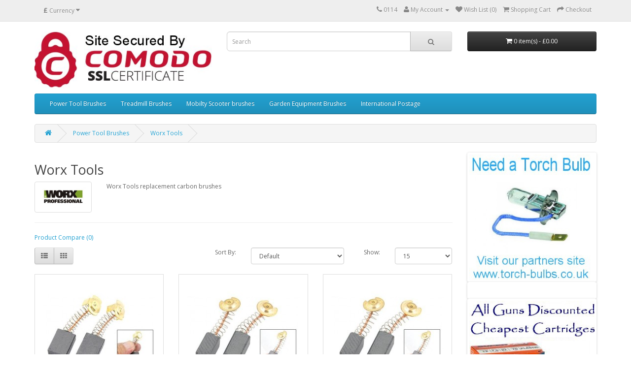

--- FILE ---
content_type: text/html; charset=utf-8
request_url: https://www.carbon-brushes.org.uk/index.php?route=product/category&path=59_95
body_size: 5262
content:
<!DOCTYPE html>
<!--[if IE]><![endif]-->
<!--[if IE 8 ]><html dir="ltr" lang="en" class="ie8"><![endif]-->
<!--[if IE 9 ]><html dir="ltr" lang="en" class="ie9"><![endif]-->
<!--[if (gt IE 9)|!(IE)]><!-->
<html dir="ltr" lang="en">
<!--<![endif]-->
<head>
<meta charset="UTF-8" />
<meta name="viewport" content="width=device-width, initial-scale=1">
<title>Worx Tools replacement carbon brushes</title>
<base href="https://www.carbon-brushes.org.uk/" />
<meta name="description" content="Worx Tools replacement carbon brushes" />
<meta name="keywords" content= "Worx Tools replacement carbon brushes" />
<meta http-equiv="X-UA-Compatible" content="IE=edge">
<link href="https://www.carbon-brushes.org.uk/image/catalog/cart.png" rel="icon" />
<link href="https://www.carbon-brushes.org.uk/index.php?route=product/category&amp;path=59_95" rel="canonical" />
<script src="catalog/view/javascript/jquery/jquery-2.1.1.min.js" type="text/javascript"></script>
<link href="catalog/view/javascript/bootstrap/css/bootstrap.min.css" rel="stylesheet" media="screen" />
<script src="catalog/view/javascript/bootstrap/js/bootstrap.min.js" type="text/javascript"></script>
<link href="catalog/view/javascript/font-awesome/css/font-awesome.min.css" rel="stylesheet" type="text/css" />
<link href="//fonts.googleapis.com/css?family=Open+Sans:400,400i,300,700" rel="stylesheet" type="text/css" />
<link href="catalog/view/theme/default/stylesheet/stylesheet.css" rel="stylesheet">
<link href="catalog/view/javascript/jquery/owl-carousel/owl.carousel.css" type="text/css" rel="stylesheet" media="screen" />
<link href="catalog/view/javascript/jquery/owl-carousel/owl.transitions.css" type="text/css" rel="stylesheet" media="screen" />
<script src="catalog/view/javascript/common.js" type="text/javascript"></script>
<script src="catalog/view/javascript/jquery/owl-carousel/owl.carousel.min.js" type="text/javascript"></script>
<script>
  (function(i,s,o,g,r,a,m){i['GoogleAnalyticsObject']=r;i[r]=i[r]||function(){
  (i[r].q=i[r].q||[]).push(arguments)},i[r].l=1*new Date();a=s.createElement(o),
  m=s.getElementsByTagName(o)[0];a.async=1;a.src=g;m.parentNode.insertBefore(a,m)
  })(window,document,'script','https://www.google-analytics.com/analytics.js','ga');

  ga('create', 'UA-106384792-1', 'auto');
  ga('send', 'pageview');

</script></head>
<body class="product-category-59_95">
<nav id="top">
  <div class="container">
    <div class="pull-left">
<form action="https://www.carbon-brushes.org.uk/index.php?route=common/currency/currency" method="post" enctype="multipart/form-data" id="currency">
  <div class="btn-group">
    <button class="btn btn-link dropdown-toggle" data-toggle="dropdown">
                    <strong>£</strong>
                    <span class="hidden-xs hidden-sm hidden-md">Currency</span> <i class="fa fa-caret-down"></i></button>
    <ul class="dropdown-menu">
                  <li><button class="currency-select btn btn-link btn-block" type="button" name="EUR">€ Euro</button></li>
                        <li><button class="currency-select btn btn-link btn-block" type="button" name="GBP">£ Pound Sterling</button></li>
                        <li><button class="currency-select btn btn-link btn-block" type="button" name="USD">$ US Dollar</button></li>
                </ul>
  </div>
  <input type="hidden" name="code" value="" />
  <input type="hidden" name="redirect" value="https://www.carbon-brushes.org.uk/index.php?route=product/category&amp;path=59_95" />
</form>
</div>
        <div id="top-links" class="nav pull-right">
      <ul class="list-inline">
        <li><a href="https://www.carbon-brushes.org.uk/index.php?route=information/contact"><i class="fa fa-phone"></i></a> <span class="hidden-xs hidden-sm hidden-md">0114</span></li>
        <li class="dropdown"><a href="https://www.carbon-brushes.org.uk/index.php?route=account/account" title="My Account" class="dropdown-toggle" data-toggle="dropdown"><i class="fa fa-user"></i> <span class="hidden-xs hidden-sm hidden-md">My Account</span> <span class="caret"></span></a>
          <ul class="dropdown-menu dropdown-menu-right">
                        <li><a href="https://www.carbon-brushes.org.uk/index.php?route=account/register">Register</a></li>
            <li><a href="https://www.carbon-brushes.org.uk/index.php?route=account/login">Login</a></li>
                      </ul>
        </li>
        <li><a href="https://www.carbon-brushes.org.uk/index.php?route=account/wishlist" id="wishlist-total" title="Wish List (0)"><i class="fa fa-heart"></i> <span class="hidden-xs hidden-sm hidden-md">Wish List (0)</span></a></li>
        <li><a href="https://www.carbon-brushes.org.uk/index.php?route=checkout/cart" title="Shopping Cart"><i class="fa fa-shopping-cart"></i> <span class="hidden-xs hidden-sm hidden-md">Shopping Cart</span></a></li>
        <li><a href="https://www.carbon-brushes.org.uk/index.php?route=checkout/checkout" title="Checkout"><i class="fa fa-share"></i> <span class="hidden-xs hidden-sm hidden-md">Checkout</span></a></li>
      </ul>
    </div>
  </div>
</nav>
<header>
  <div class="container">
    <div class="row">
      <div class="col-sm-4">
        <div id="logo">
                    <a href="https://www.carbon-brushes.org.uk/index.php?route=common/home"><img src="https://www.carbon-brushes.org.uk/image/catalog/logo ssl.jpg" title="Carbon-Brushes.org.uk" alt="Carbon-Brushes.org.uk" class="img-responsive" /></a>
                  </div>
      </div>
      <div class="col-sm-5"><div id="search" class="input-group">
  <input type="text" name="search" value="" placeholder="Search" class="form-control input-lg" />
  <span class="input-group-btn">
    <button type="button" class="btn btn-default btn-lg"><i class="fa fa-search"></i></button>
  </span>
</div>      </div>
      <div class="col-sm-3"><div id="cart" class="btn-group btn-block">
  <button type="button" data-toggle="dropdown" data-loading-text="Loading..." class="btn btn-inverse btn-block btn-lg dropdown-toggle"><i class="fa fa-shopping-cart"></i> <span id="cart-total">0 item(s) - £0.00</span></button>
  <ul class="dropdown-menu pull-right">
        <li>
      <p class="text-center">Your shopping cart is empty!</p>
    </li>
      </ul>
</div>
</div>
    </div>
  </div>
</header>
<div class="container">
  <nav id="menu" class="navbar">
    <div class="navbar-header"><span id="category" class="visible-xs">Categories</span>
      <button type="button" class="btn btn-navbar navbar-toggle" data-toggle="collapse" data-target=".navbar-ex1-collapse"><i class="fa fa-bars"></i></button>
    </div>
    <div class="collapse navbar-collapse navbar-ex1-collapse">
      <ul class="nav navbar-nav">
                        <li class="dropdown"><a href="https://www.carbon-brushes.org.uk/index.php?route=product/category&amp;path=59" class="dropdown-toggle" data-toggle="dropdown">Power Tool Brushes</a>
          <div class="dropdown-menu">
            <div class="dropdown-inner">
                            <ul class="list-unstyled">
                                <li><a href="https://www.carbon-brushes.org.uk/index.php?route=product/category&amp;path=59_64">AEG Brushes (5)</a></li>
                                <li><a href="https://www.carbon-brushes.org.uk/index.php?route=product/category&amp;path=59_100">Black &amp; Decker Brushes (3)</a></li>
                                <li><a href="https://www.carbon-brushes.org.uk/index.php?route=product/category&amp;path=59_66">Bosch Brushes (2)</a></li>
                                <li><a href="https://www.carbon-brushes.org.uk/index.php?route=product/category&amp;path=59_97">Challenge (Argos and Homebase) (12)</a></li>
                                <li><a href="https://www.carbon-brushes.org.uk/index.php?route=product/category&amp;path=59_67">DeWalt Brushes (3)</a></li>
                                <li><a href="https://www.carbon-brushes.org.uk/index.php?route=product/category&amp;path=59_89">Draper (inc wickes) (12)</a></li>
                                <li><a href="https://www.carbon-brushes.org.uk/index.php?route=product/category&amp;path=59_99">Einhell Brushes (12)</a></li>
                                <li><a href="https://www.carbon-brushes.org.uk/index.php?route=product/category&amp;path=59_90">Erbauer (Screwfix) (12)</a></li>
                              </ul>
                            <ul class="list-unstyled">
                                <li><a href="https://www.carbon-brushes.org.uk/index.php?route=product/category&amp;path=59_88">Generic Brands Brushes (12)</a></li>
                                <li><a href="https://www.carbon-brushes.org.uk/index.php?route=product/category&amp;path=59_93">GMC tools (Toolstation) (12)</a></li>
                                <li><a href="https://www.carbon-brushes.org.uk/index.php?route=product/category&amp;path=59_68">Hitachi Brushes (7)</a></li>
                                <li><a href="https://www.carbon-brushes.org.uk/index.php?route=product/category&amp;path=59_98">JCB power tools (12)</a></li>
                                <li><a href="https://www.carbon-brushes.org.uk/index.php?route=product/category&amp;path=59_91">Macalister (B&amp;Q) (12)</a></li>
                                <li><a href="https://www.carbon-brushes.org.uk/index.php?route=product/category&amp;path=59_69">Makita Brushes (3)</a></li>
                                <li><a href="https://www.carbon-brushes.org.uk/index.php?route=product/category&amp;path=59_70">Metabo Brushes (2)</a></li>
                                <li><a href="https://www.carbon-brushes.org.uk/index.php?route=product/category&amp;path=59_101">Milwaukee Brushes (0)</a></li>
                              </ul>
                            <ul class="list-unstyled">
                                <li><a href="https://www.carbon-brushes.org.uk/index.php?route=product/category&amp;path=59_92">NuTool and NuPower (12)</a></li>
                                <li><a href="https://www.carbon-brushes.org.uk/index.php?route=product/category&amp;path=59_73">Performance Power (B&amp;Q) (2)</a></li>
                                <li><a href="https://www.carbon-brushes.org.uk/index.php?route=product/category&amp;path=59_94">Power Devil and Dirt Devil (12)</a></li>
                                <li><a href="https://www.carbon-brushes.org.uk/index.php?route=product/category&amp;path=59_72">PowerCraft (Aldi) (12)</a></li>
                                <li><a href="https://www.carbon-brushes.org.uk/index.php?route=product/category&amp;path=59_71">Ryobi Brushes (7)</a></li>
                                <li><a href="https://www.carbon-brushes.org.uk/index.php?route=product/category&amp;path=59_96">Silverline (Toolstation) (12)</a></li>
                                <li><a href="https://www.carbon-brushes.org.uk/index.php?route=product/category&amp;path=59_95">Worx Tools (12)</a></li>
                              </ul>
                          </div>
            <a href="https://www.carbon-brushes.org.uk/index.php?route=product/category&amp;path=59" class="see-all">See All Power Tool Brushes</a> </div>
        </li>
                                <li class="dropdown"><a href="https://www.carbon-brushes.org.uk/index.php?route=product/category&amp;path=61" class="dropdown-toggle" data-toggle="dropdown">Treadmill Brushes</a>
          <div class="dropdown-menu">
            <div class="dropdown-inner">
                            <ul class="list-unstyled">
                                <li><a href="https://www.carbon-brushes.org.uk/index.php?route=product/category&amp;path=61_85">B &amp; H Fitness (1)</a></li>
                                <li><a href="https://www.carbon-brushes.org.uk/index.php?route=product/category&amp;path=61_82">Carl Lewis Brushes (2)</a></li>
                                <li><a href="https://www.carbon-brushes.org.uk/index.php?route=product/category&amp;path=61_87">Pro Fitness (Argos) (1)</a></li>
                                <li><a href="https://www.carbon-brushes.org.uk/index.php?route=product/category&amp;path=61_84">Reebok Brushes (1)</a></li>
                                <li><a href="https://www.carbon-brushes.org.uk/index.php?route=product/category&amp;path=61_83">Roger Black Brushes (1)</a></li>
                                <li><a href="https://www.carbon-brushes.org.uk/index.php?route=product/category&amp;path=61_86">Te Wei / Turdan (1)</a></li>
                              </ul>
                          </div>
            <a href="https://www.carbon-brushes.org.uk/index.php?route=product/category&amp;path=61" class="see-all">See All Treadmill Brushes</a> </div>
        </li>
                                <li class="dropdown"><a href="https://www.carbon-brushes.org.uk/index.php?route=product/category&amp;path=62" class="dropdown-toggle" data-toggle="dropdown">Mobilty Scooter brushes</a>
          <div class="dropdown-menu">
            <div class="dropdown-inner">
                            <ul class="list-unstyled">
                                <li><a href="https://www.carbon-brushes.org.uk/index.php?route=product/category&amp;path=62_81">Drive Medical Brushes (1)</a></li>
                                <li><a href="https://www.carbon-brushes.org.uk/index.php?route=product/category&amp;path=62_76">FreeRider Brushes (2)</a></li>
                                <li><a href="https://www.carbon-brushes.org.uk/index.php?route=product/category&amp;path=62_77">Kymco Brushes (1)</a></li>
                                <li><a href="https://www.carbon-brushes.org.uk/index.php?route=product/category&amp;path=62_78">Pihsiang Brushes (2)</a></li>
                                <li><a href="https://www.carbon-brushes.org.uk/index.php?route=product/category&amp;path=62_75">Pride Brushes (5)</a></li>
                                <li><a href="https://www.carbon-brushes.org.uk/index.php?route=product/category&amp;path=62_80">Quingo Brushes (1)</a></li>
                                <li><a href="https://www.carbon-brushes.org.uk/index.php?route=product/category&amp;path=62_74">ShopRider Brushes (3)</a></li>
                                <li><a href="https://www.carbon-brushes.org.uk/index.php?route=product/category&amp;path=62_79">Sterling Brushes (1)</a></li>
                              </ul>
                          </div>
            <a href="https://www.carbon-brushes.org.uk/index.php?route=product/category&amp;path=62" class="see-all">See All Mobilty Scooter brushes</a> </div>
        </li>
                                <li class="dropdown"><a href="https://www.carbon-brushes.org.uk/index.php?route=product/category&amp;path=63" class="dropdown-toggle" data-toggle="dropdown">Garden Equipment Brushes</a>
          <div class="dropdown-menu">
            <div class="dropdown-inner">
                            <ul class="list-unstyled">
                                <li><a href="https://www.carbon-brushes.org.uk/index.php?route=product/category&amp;path=63_102">McCulloch (0)</a></li>
                              </ul>
                          </div>
            <a href="https://www.carbon-brushes.org.uk/index.php?route=product/category&amp;path=63" class="see-all">See All Garden Equipment Brushes</a> </div>
        </li>
                                <li><a href="https://www.carbon-brushes.org.uk/index.php?route=product/category&amp;path=103">International Postage</a></li>
                      </ul>
    </div>
  </nav>
</div>
<div class="container">
  <ul class="breadcrumb">
        <li><a href="https://www.carbon-brushes.org.uk/index.php?route=common/home"><i class="fa fa-home"></i></a></li>
        <li><a href="https://www.carbon-brushes.org.uk/index.php?route=product/category&amp;path=59">Power Tool Brushes</a></li>
        <li><a href="https://www.carbon-brushes.org.uk/index.php?route=product/category&amp;path=59_95">Worx Tools</a></li>
      </ul>
  <div class="row">                <div id="content" class="col-sm-9">      <h2>Worx Tools</h2>
            <div class="row">
                <div class="col-sm-2"><img src="https://www.carbon-brushes.org.uk/image/cache/catalog/worx-300x150.jpg" alt="Worx Tools" title="Worx Tools" class="img-thumbnail" /></div>
                        <div class="col-sm-10"><p>Worx Tools replacement carbon brushes<br></p></div>
              </div>
      <hr>
                        <p><a href="https://www.carbon-brushes.org.uk/index.php?route=product/compare" id="compare-total">Product Compare (0)</a></p>
      <div class="row">
        <div class="col-md-4">
          <div class="btn-group hidden-xs">
            <button type="button" id="list-view" class="btn btn-default" data-toggle="tooltip" title="List"><i class="fa fa-th-list"></i></button>
            <button type="button" id="grid-view" class="btn btn-default" data-toggle="tooltip" title="Grid"><i class="fa fa-th"></i></button>
          </div>
        </div>
        <div class="col-md-2 text-right">
          <label class="control-label" for="input-sort">Sort By:</label>
        </div>
        <div class="col-md-3 text-right">
          <select id="input-sort" class="form-control" onchange="location = this.value;">
                                    <option value="https://www.carbon-brushes.org.uk/index.php?route=product/category&amp;path=59_95&amp;sort=p.sort_order&amp;order=ASC" selected="selected">Default</option>
                                                <option value="https://www.carbon-brushes.org.uk/index.php?route=product/category&amp;path=59_95&amp;sort=pd.name&amp;order=ASC">Name (A - Z)</option>
                                                <option value="https://www.carbon-brushes.org.uk/index.php?route=product/category&amp;path=59_95&amp;sort=pd.name&amp;order=DESC">Name (Z - A)</option>
                                                <option value="https://www.carbon-brushes.org.uk/index.php?route=product/category&amp;path=59_95&amp;sort=p.price&amp;order=ASC">Price (Low &gt; High)</option>
                                                <option value="https://www.carbon-brushes.org.uk/index.php?route=product/category&amp;path=59_95&amp;sort=p.price&amp;order=DESC">Price (High &gt; Low)</option>
                                                <option value="https://www.carbon-brushes.org.uk/index.php?route=product/category&amp;path=59_95&amp;sort=rating&amp;order=DESC">Rating (Highest)</option>
                                                <option value="https://www.carbon-brushes.org.uk/index.php?route=product/category&amp;path=59_95&amp;sort=rating&amp;order=ASC">Rating (Lowest)</option>
                                                <option value="https://www.carbon-brushes.org.uk/index.php?route=product/category&amp;path=59_95&amp;sort=p.model&amp;order=ASC">Model (A - Z)</option>
                                                <option value="https://www.carbon-brushes.org.uk/index.php?route=product/category&amp;path=59_95&amp;sort=p.model&amp;order=DESC">Model (Z - A)</option>
                                  </select>
        </div>
        <div class="col-md-1 text-right">
          <label class="control-label" for="input-limit">Show:</label>
        </div>
        <div class="col-md-2 text-right">
          <select id="input-limit" class="form-control" onchange="location = this.value;">
                                    <option value="https://www.carbon-brushes.org.uk/index.php?route=product/category&amp;path=59_95&amp;limit=15" selected="selected">15</option>
                                                <option value="https://www.carbon-brushes.org.uk/index.php?route=product/category&amp;path=59_95&amp;limit=25">25</option>
                                                <option value="https://www.carbon-brushes.org.uk/index.php?route=product/category&amp;path=59_95&amp;limit=50">50</option>
                                                <option value="https://www.carbon-brushes.org.uk/index.php?route=product/category&amp;path=59_95&amp;limit=75">75</option>
                                                <option value="https://www.carbon-brushes.org.uk/index.php?route=product/category&amp;path=59_95&amp;limit=100">100</option>
                                  </select>
        </div>
      </div>
      <br />
      <div class="row">
                <div class="product-layout product-list col-xs-12">
          <div class="product-thumb">
            <div class="image"><a href="https://www.carbon-brushes.org.uk/index.php?route=product/product&amp;path=59_95&amp;product_id=17"><img src="https://www.carbon-brushes.org.uk/image/cache/catalog/1-2  1-4-228x228.jpg" alt="1-2'' x 1-4'' (12mm x 6mm) Carbon Brushes" title="1-2'' x 1-4'' (12mm x 6mm) Carbon Brushes" class="img-responsive" /></a></div>
            <div>
              <div class="caption">
                <h4><a href="https://www.carbon-brushes.org.uk/index.php?route=product/product&amp;path=59_95&amp;product_id=17">1-2'' x 1-4'' (12mm x 6mm) Carbon Brushes</a></h4>
                <p>Cheapest replacement carbon brushes for Worx Tools drills, grinders, sanders, planers, multitools, and other power tools 

Will fit most drills, saws, angle grinders and other smaller hand tools,
..</p>
                                                <p class="price">
                                    £6.00                                                    </p>
                              </div>
              <div class="button-group">
                <button type="button" onclick="cart.add('17');"><i class="fa fa-shopping-cart"></i> <span class="hidden-xs hidden-sm hidden-md">Add to Cart</span></button>
                <button type="button" data-toggle="tooltip" title="Add to Wish List" onclick="wishlist.add('17');"><i class="fa fa-heart"></i></button>
                <button type="button" data-toggle="tooltip" title="Compare this Product" onclick="compare.add('17');"><i class="fa fa-exchange"></i></button>
              </div>
            </div>
          </div>
        </div>
                <div class="product-layout product-list col-xs-12">
          <div class="product-thumb">
            <div class="image"><a href="https://www.carbon-brushes.org.uk/index.php?route=product/product&amp;path=59_95&amp;product_id=22"><img src="https://www.carbon-brushes.org.uk/image/cache/catalog/5-32  1-4-228x228.jpg" alt="1-4'' x 1-4'' (6mm x 6mm) Carbon Brushes" title="1-4'' x 1-4'' (6mm x 6mm) Carbon Brushes" class="img-responsive" /></a></div>
            <div>
              <div class="caption">
                <h4><a href="https://www.carbon-brushes.org.uk/index.php?route=product/product&amp;path=59_95&amp;product_id=22">1-4'' x 1-4'' (6mm x 6mm) Carbon Brushes</a></h4>
                <p>Cheapest replacement carbon brushes for Worx Tools drills, grinders, sanders, planers, multitools, and other power tools 

Will fit most drills, saws, angle grinders and other smaller hand tools,
..</p>
                                                <p class="price">
                                    £4.00                                                    </p>
                              </div>
              <div class="button-group">
                <button type="button" onclick="cart.add('22');"><i class="fa fa-shopping-cart"></i> <span class="hidden-xs hidden-sm hidden-md">Add to Cart</span></button>
                <button type="button" data-toggle="tooltip" title="Add to Wish List" onclick="wishlist.add('22');"><i class="fa fa-heart"></i></button>
                <button type="button" data-toggle="tooltip" title="Compare this Product" onclick="compare.add('22');"><i class="fa fa-exchange"></i></button>
              </div>
            </div>
          </div>
        </div>
                <div class="product-layout product-list col-xs-12">
          <div class="product-thumb">
            <div class="image"><a href="https://www.carbon-brushes.org.uk/index.php?route=product/product&amp;path=59_95&amp;product_id=11"><img src="https://www.carbon-brushes.org.uk/image/cache/catalog/5-32  1-4-228x228.jpg" alt="1-4'' x 3-16''  (6.5mm x 4.8mm)  Carbon Brushes" title="1-4'' x 3-16''  (6.5mm x 4.8mm)  Carbon Brushes" class="img-responsive" /></a></div>
            <div>
              <div class="caption">
                <h4><a href="https://www.carbon-brushes.org.uk/index.php?route=product/product&amp;path=59_95&amp;product_id=11">1-4'' x 3-16''  (6.5mm x 4.8mm)  Carbon Brushes</a></h4>
                <p>Cheapest replacement carbon brushes for Worx Tools drills, grinders, sanders, planers, multitools, and other power tools 

Will fit most drills, saws, angle grinders and other smaller hand tools,
..</p>
                                                <p class="price">
                                    £3.00                                                    </p>
                              </div>
              <div class="button-group">
                <button type="button" onclick="cart.add('11');"><i class="fa fa-shopping-cart"></i> <span class="hidden-xs hidden-sm hidden-md">Add to Cart</span></button>
                <button type="button" data-toggle="tooltip" title="Add to Wish List" onclick="wishlist.add('11');"><i class="fa fa-heart"></i></button>
                <button type="button" data-toggle="tooltip" title="Compare this Product" onclick="compare.add('11');"><i class="fa fa-exchange"></i></button>
              </div>
            </div>
          </div>
        </div>
                <div class="product-layout product-list col-xs-12">
          <div class="product-thumb">
            <div class="image"><a href="https://www.carbon-brushes.org.uk/index.php?route=product/product&amp;path=59_95&amp;product_id=21"><img src="https://www.carbon-brushes.org.uk/image/cache/catalog/3-8  1-4-228x228.jpg" alt="3-8'' x 1-4'' (10mm x 6mm) Carbon Brushes" title="3-8'' x 1-4'' (10mm x 6mm) Carbon Brushes" class="img-responsive" /></a></div>
            <div>
              <div class="caption">
                <h4><a href="https://www.carbon-brushes.org.uk/index.php?route=product/product&amp;path=59_95&amp;product_id=21">3-8'' x 1-4'' (10mm x 6mm) Carbon Brushes</a></h4>
                <p>Cheapest replacement carbon brushes for Worx Tools drills, grinders, sanders, planers, multitools, and other power tools 

Will fit most drills, saws, angle grinders and other smaller hand tools,
..</p>
                                                <p class="price">
                                    £4.00                                                    </p>
                              </div>
              <div class="button-group">
                <button type="button" onclick="cart.add('21');"><i class="fa fa-shopping-cart"></i> <span class="hidden-xs hidden-sm hidden-md">Add to Cart</span></button>
                <button type="button" data-toggle="tooltip" title="Add to Wish List" onclick="wishlist.add('21');"><i class="fa fa-heart"></i></button>
                <button type="button" data-toggle="tooltip" title="Compare this Product" onclick="compare.add('21');"><i class="fa fa-exchange"></i></button>
              </div>
            </div>
          </div>
        </div>
                <div class="product-layout product-list col-xs-12">
          <div class="product-thumb">
            <div class="image"><a href="https://www.carbon-brushes.org.uk/index.php?route=product/product&amp;path=59_95&amp;product_id=15"><img src="https://www.carbon-brushes.org.uk/image/cache/catalog/19-32   3-16-228x228.jpg" alt="3-8'' x 3-16'' (10mm x 5mm) Carbon Brushes" title="3-8'' x 3-16'' (10mm x 5mm) Carbon Brushes" class="img-responsive" /></a></div>
            <div>
              <div class="caption">
                <h4><a href="https://www.carbon-brushes.org.uk/index.php?route=product/product&amp;path=59_95&amp;product_id=15">3-8'' x 3-16'' (10mm x 5mm) Carbon Brushes</a></h4>
                <p>Cheapest replacement carbon brushes for Worx Tools drills, grinders, sanders, planers, multitools, and other power tools 

Will fit most drills, saws, angle grinders and other smaller hand tools,
..</p>
                                                <p class="price">
                                    £4.00                                                    </p>
                              </div>
              <div class="button-group">
                <button type="button" onclick="cart.add('15');"><i class="fa fa-shopping-cart"></i> <span class="hidden-xs hidden-sm hidden-md">Add to Cart</span></button>
                <button type="button" data-toggle="tooltip" title="Add to Wish List" onclick="wishlist.add('15');"><i class="fa fa-heart"></i></button>
                <button type="button" data-toggle="tooltip" title="Compare this Product" onclick="compare.add('15');"><i class="fa fa-exchange"></i></button>
              </div>
            </div>
          </div>
        </div>
                <div class="product-layout product-list col-xs-12">
          <div class="product-thumb">
            <div class="image"><a href="https://www.carbon-brushes.org.uk/index.php?route=product/product&amp;path=59_95&amp;product_id=14"><img src="https://www.carbon-brushes.org.uk/image/cache/catalog/5-16 3-16-228x228.jpg" alt="4mm x 6mm Carbon Brush" title="4mm x 6mm Carbon Brush" class="img-responsive" /></a></div>
            <div>
              <div class="caption">
                <h4><a href="https://www.carbon-brushes.org.uk/index.php?route=product/product&amp;path=59_95&amp;product_id=14">4mm x 6mm Carbon Brush</a></h4>
                <p>Cheapest replacement carbon brushes for Worx Tools drills, grinders, sanders, planers, multitools, and other power tools 

Will fit smaller hand tools,

Actual size is  5mm W  x 4mm D or  15/64" -..</p>
                                                <p class="price">
                                    £4.00                                                    </p>
                              </div>
              <div class="button-group">
                <button type="button" onclick="cart.add('14');"><i class="fa fa-shopping-cart"></i> <span class="hidden-xs hidden-sm hidden-md">Add to Cart</span></button>
                <button type="button" data-toggle="tooltip" title="Add to Wish List" onclick="wishlist.add('14');"><i class="fa fa-heart"></i></button>
                <button type="button" data-toggle="tooltip" title="Compare this Product" onclick="compare.add('14');"><i class="fa fa-exchange"></i></button>
              </div>
            </div>
          </div>
        </div>
                <div class="product-layout product-list col-xs-12">
          <div class="product-thumb">
            <div class="image"><a href="https://www.carbon-brushes.org.uk/index.php?route=product/product&amp;path=59_95&amp;product_id=20"><img src="https://www.carbon-brushes.org.uk/image/cache/catalog/5-16  1-4-228x228.jpg" alt="5-16'' x 1-4'' (8mm x 6mm) Carbon Brushes" title="5-16'' x 1-4'' (8mm x 6mm) Carbon Brushes" class="img-responsive" /></a></div>
            <div>
              <div class="caption">
                <h4><a href="https://www.carbon-brushes.org.uk/index.php?route=product/product&amp;path=59_95&amp;product_id=20">5-16'' x 1-4'' (8mm x 6mm) Carbon Brushes</a></h4>
                <p>Cheapest replacement carbon brushes for Worx Tools drills, grinders, sanders, planers, multitools, and other power tools

Will fit most drills, saws, angle grinders and other smaller hand tools,

..</p>
                                                <p class="price">
                                    £4.00                                                    </p>
                              </div>
              <div class="button-group">
                <button type="button" onclick="cart.add('20');"><i class="fa fa-shopping-cart"></i> <span class="hidden-xs hidden-sm hidden-md">Add to Cart</span></button>
                <button type="button" data-toggle="tooltip" title="Add to Wish List" onclick="wishlist.add('20');"><i class="fa fa-heart"></i></button>
                <button type="button" data-toggle="tooltip" title="Compare this Product" onclick="compare.add('20');"><i class="fa fa-exchange"></i></button>
              </div>
            </div>
          </div>
        </div>
                <div class="product-layout product-list col-xs-12">
          <div class="product-thumb">
            <div class="image"><a href="https://www.carbon-brushes.org.uk/index.php?route=product/product&amp;path=59_95&amp;product_id=23"><img src="https://www.carbon-brushes.org.uk/image/cache/catalog/5-16 3-16-228x228.jpg" alt="5-16'' x 3-16'' (8mm x 5mm) Carbon Brushes" title="5-16'' x 3-16'' (8mm x 5mm) Carbon Brushes" class="img-responsive" /></a></div>
            <div>
              <div class="caption">
                <h4><a href="https://www.carbon-brushes.org.uk/index.php?route=product/product&amp;path=59_95&amp;product_id=23">5-16'' x 3-16'' (8mm x 5mm) Carbon Brushes</a></h4>
                <p>Cheapest replacement carbon brushes for Worx Tools drills, grinders, sanders, planers, multitools, and other power tools

Will fit most drills, saws, angle grinders and other smaller hand tools,

..</p>
                                                <p class="price">
                                    £4.00                                                    </p>
                              </div>
              <div class="button-group">
                <button type="button" onclick="cart.add('23');"><i class="fa fa-shopping-cart"></i> <span class="hidden-xs hidden-sm hidden-md">Add to Cart</span></button>
                <button type="button" data-toggle="tooltip" title="Add to Wish List" onclick="wishlist.add('23');"><i class="fa fa-heart"></i></button>
                <button type="button" data-toggle="tooltip" title="Compare this Product" onclick="compare.add('23');"><i class="fa fa-exchange"></i></button>
              </div>
            </div>
          </div>
        </div>
                <div class="product-layout product-list col-xs-12">
          <div class="product-thumb">
            <div class="image"><a href="https://www.carbon-brushes.org.uk/index.php?route=product/product&amp;path=59_95&amp;product_id=16"><img src="https://www.carbon-brushes.org.uk/image/cache/catalog/5-8  1-4-228x228.jpg" alt="5-8'' x 1-4'' (16.5mm x 6mm) Carbon Brushes" title="5-8'' x 1-4'' (16.5mm x 6mm) Carbon Brushes" class="img-responsive" /></a></div>
            <div>
              <div class="caption">
                <h4><a href="https://www.carbon-brushes.org.uk/index.php?route=product/product&amp;path=59_95&amp;product_id=16">5-8'' x 1-4'' (16.5mm x 6mm) Carbon Brushes</a></h4>
                <p>Cheapest replacement carbon brushes for Worx Tools drills, grinders, sanders, planers, multitools, and other power tools 

Will fit most drills, saws, angle grinders and other smaller hand tools,
..</p>
                                                <p class="price">
                                    £8.00                                                    </p>
                              </div>
              <div class="button-group">
                <button type="button" onclick="cart.add('16');"><i class="fa fa-shopping-cart"></i> <span class="hidden-xs hidden-sm hidden-md">Add to Cart</span></button>
                <button type="button" data-toggle="tooltip" title="Add to Wish List" onclick="wishlist.add('16');"><i class="fa fa-heart"></i></button>
                <button type="button" data-toggle="tooltip" title="Compare this Product" onclick="compare.add('16');"><i class="fa fa-exchange"></i></button>
              </div>
            </div>
          </div>
        </div>
                <div class="product-layout product-list col-xs-12">
          <div class="product-thumb">
            <div class="image"><a href="https://www.carbon-brushes.org.uk/index.php?route=product/product&amp;path=59_95&amp;product_id=13"><img src="https://www.carbon-brushes.org.uk/image/cache/catalog/3-8  1-4-228x228.jpg" alt="6mm x 9mm" title="6mm x 9mm" class="img-responsive" /></a></div>
            <div>
              <div class="caption">
                <h4><a href="https://www.carbon-brushes.org.uk/index.php?route=product/product&amp;path=59_95&amp;product_id=13">6mm x 9mm</a></h4>
                <p>Cheapest replacement carbon brushes for Worx Tools drills, grinders, sanders, planers, multitools, and other power tools 

Will fit smaller hand tools,

Actual size is  6mm x 9mm 

if not an exa..</p>
                                                <p class="price">
                                    £4.00                                                    </p>
                              </div>
              <div class="button-group">
                <button type="button" onclick="cart.add('13');"><i class="fa fa-shopping-cart"></i> <span class="hidden-xs hidden-sm hidden-md">Add to Cart</span></button>
                <button type="button" data-toggle="tooltip" title="Add to Wish List" onclick="wishlist.add('13');"><i class="fa fa-heart"></i></button>
                <button type="button" data-toggle="tooltip" title="Compare this Product" onclick="compare.add('13');"><i class="fa fa-exchange"></i></button>
              </div>
            </div>
          </div>
        </div>
                <div class="product-layout product-list col-xs-12">
          <div class="product-thumb">
            <div class="image"><a href="https://www.carbon-brushes.org.uk/index.php?route=product/product&amp;path=59_95&amp;product_id=18"><img src="https://www.carbon-brushes.org.uk/image/cache/catalog/7-16  1-4-228x228.jpg" alt="7-16'' x 1-4'' (11mm x 6mm) Carbon Brushes" title="7-16'' x 1-4'' (11mm x 6mm) Carbon Brushes" class="img-responsive" /></a></div>
            <div>
              <div class="caption">
                <h4><a href="https://www.carbon-brushes.org.uk/index.php?route=product/product&amp;path=59_95&amp;product_id=18">7-16'' x 1-4'' (11mm x 6mm) Carbon Brushes</a></h4>
                <p>Cheapest replacement carbon brushes for Worx Tools drills, grinders, sanders, planers, multitools, and other power tools 

Will fit most drills, saws, angle grinders and other smaller hand tools,
..</p>
                                                <p class="price">
                                    £5.00                                                    </p>
                              </div>
              <div class="button-group">
                <button type="button" onclick="cart.add('18');"><i class="fa fa-shopping-cart"></i> <span class="hidden-xs hidden-sm hidden-md">Add to Cart</span></button>
                <button type="button" data-toggle="tooltip" title="Add to Wish List" onclick="wishlist.add('18');"><i class="fa fa-heart"></i></button>
                <button type="button" data-toggle="tooltip" title="Compare this Product" onclick="compare.add('18');"><i class="fa fa-exchange"></i></button>
              </div>
            </div>
          </div>
        </div>
                <div class="product-layout product-list col-xs-12">
          <div class="product-thumb">
            <div class="image"><a href="https://www.carbon-brushes.org.uk/index.php?route=product/product&amp;path=59_95&amp;product_id=19"><img src="https://www.carbon-brushes.org.uk/image/cache/catalog/7-16 3-16-228x228.jpg" alt="7-16'' x 3-16'' (11mm x 5mm) Carbon Brushes" title="7-16'' x 3-16'' (11mm x 5mm) Carbon Brushes" class="img-responsive" /></a></div>
            <div>
              <div class="caption">
                <h4><a href="https://www.carbon-brushes.org.uk/index.php?route=product/product&amp;path=59_95&amp;product_id=19">7-16'' x 3-16'' (11mm x 5mm) Carbon Brushes</a></h4>
                <p>Cheapest replacement carbon brushes for Worx Tools drills, grinders, sanders, planers, multitools, and other power tools 

Will fit most drills, saws, angle grinders and other smaller hand tools,
..</p>
                                                <p class="price">
                                    £4.00                                                    </p>
                              </div>
              <div class="button-group">
                <button type="button" onclick="cart.add('19');"><i class="fa fa-shopping-cart"></i> <span class="hidden-xs hidden-sm hidden-md">Add to Cart</span></button>
                <button type="button" data-toggle="tooltip" title="Add to Wish List" onclick="wishlist.add('19');"><i class="fa fa-heart"></i></button>
                <button type="button" data-toggle="tooltip" title="Compare this Product" onclick="compare.add('19');"><i class="fa fa-exchange"></i></button>
              </div>
            </div>
          </div>
        </div>
              </div>
      <div class="row">
        <div class="col-sm-6 text-left"></div>
        <div class="col-sm-6 text-right">Showing 1 to 12 of 12 (1 Pages)</div>
      </div>
                  </div>
    <column id="column-right" class="col-sm-3 hidden-xs">
    <div id="banner0" class="owl-carousel">
    <div class="item">
        <a href="javascript:void(window.open('https://www.torch-bulbs.co.uk/index.php?route=common/home&amp;tracking=59a155624d895','name'));"><img src="https://www.carbon-brushes.org.uk/image/cache/catalog/2-500x500.jpg" alt="torch bulbs" class="img-responsive" /></a>
      </div>
    <div class="item">
        <a href="javascript:void(window.open('https://www.torch-bulbs.co.uk/index.php?route=common/home&amp;tracking=59a155624d895','name'));"><img src="https://www.carbon-brushes.org.uk/image/cache/catalog/1-500x500.jpg" alt="torch bulbs" class="img-responsive" /></a>
      </div>
    <div class="item">
        <a href="javascript:void(window.open('https://www.torch-bulbs.co.uk/index.php?route=common/home&amp;tracking=59a155624d895','name'));"><img src="https://www.carbon-brushes.org.uk/image/cache/catalog/3-500x500.jpg" alt="torch bulbs" class="img-responsive" /></a>
      </div>
  </div>
<script type="text/javascript"><!--
$('#banner0').owlCarousel({
	items: 6,
	autoPlay: 3000,
	singleItem: true,
	navigation: false,
	pagination: false,
	transitionStyle: 'fade'
});
--></script>
    <div id="banner1" class="owl-carousel">
    <div class="item">
        <img src="https://www.carbon-brushes.org.uk/image/cache/catalog/white-500x50.jpg" alt="spacer" class="img-responsive" />
      </div>
  </div>
<script type="text/javascript"><!--
$('#banner1').owlCarousel({
	items: 6,
	autoPlay: 3000,
	singleItem: true,
	navigation: false,
	pagination: false,
	transitionStyle: 'fade'
});
--></script>
    <div id="banner2" class="owl-carousel">
    <div class="item">
        <a href="javascript:void(window.open('https://www.guns-r-us.co.uk/index.php?route=product/product&amp;path=76&amp;product_id=287&amp;tracking=59b691926dfcb','name'));"><img src="https://www.carbon-brushes.org.uk/image/cache/catalog/superfast-500x500.jpg" alt="superfast" class="img-responsive" /></a>
      </div>
    <div class="item">
        <a href="javascript:void(window.open('https://www.guns-r-us.co.uk/index.php?route=product/product&amp;path=76&amp;product_id=287&amp;tracking=59b691926dfcb','name'));"><img src="https://www.carbon-brushes.org.uk/image/cache/catalog/eley-500x500.jpg" alt="eley" class="img-responsive" /></a>
      </div>
    <div class="item">
        <a href="javascript:void(window.open('https://www.guns-r-us.co.uk/index.php?route=product/product&amp;path=76&amp;product_id=287&amp;tracking=59b691926dfcb','name'));"><img src="https://www.carbon-brushes.org.uk/image/cache/catalog/comp x-500x500.jpg" alt="hull" class="img-responsive" /></a>
      </div>
  </div>
<script type="text/javascript"><!--
$('#banner2').owlCarousel({
	items: 6,
	autoPlay: 3000,
	singleItem: true,
	navigation: false,
	pagination: false,
	transitionStyle: 'fade'
});
--></script>
  </column>
</div>
</div>
<footer>
  <div class="container">
    <div class="row">
            <div class="col-sm-3">
        <h5>Information</h5>
        <ul class="list-unstyled">
                    <li><a href="https://www.carbon-brushes.org.uk/index.php?route=information/information&amp;information_id=4">About Us</a></li>
                    <li><a href="https://www.carbon-brushes.org.uk/index.php?route=information/information&amp;information_id=6">Delivery Information</a></li>
                    <li><a href="https://www.carbon-brushes.org.uk/index.php?route=information/information&amp;information_id=3">Privacy Policy</a></li>
                    <li><a href="https://www.carbon-brushes.org.uk/index.php?route=information/information&amp;information_id=5">Terms &amp; Conditions</a></li>
                  </ul>
      </div>
            <div class="col-sm-3">
        <h5>Customer Service</h5>
        <ul class="list-unstyled">
          <li><a href="https://www.carbon-brushes.org.uk/index.php?route=information/contact">Contact Us</a></li>
          <li><a href="https://www.carbon-brushes.org.uk/index.php?route=account/return/add">Returns</a></li>
          <li><a href="https://www.carbon-brushes.org.uk/index.php?route=information/sitemap">Site Map</a></li>
        </ul>
      </div>
      <div class="col-sm-3">
        <h5>Extras</h5>
        <ul class="list-unstyled">
          <li><a href="https://www.carbon-brushes.org.uk/index.php?route=product/manufacturer">Brands</a></li>
          <li><a href="https://www.carbon-brushes.org.uk/index.php?route=account/voucher">Gift Vouchers</a></li>
          <li><a href="https://www.carbon-brushes.org.uk/index.php?route=affiliate/account">Affiliates</a></li>
          <li><a href="https://www.carbon-brushes.org.uk/index.php?route=product/special">Specials</a></li>
        </ul>
      </div>
      <div class="col-sm-3">
        <h5>My Account</h5>
        <ul class="list-unstyled">
          <li><a href="https://www.carbon-brushes.org.uk/index.php?route=account/account">My Account</a></li>
          <li><a href="https://www.carbon-brushes.org.uk/index.php?route=account/order">Order History</a></li>
          <li><a href="https://www.carbon-brushes.org.uk/index.php?route=account/wishlist">Wish List</a></li>
          <li><a href="https://www.carbon-brushes.org.uk/index.php?route=account/newsletter">Newsletter</a></li>
        </ul>
      </div>
    </div>
    <hr>
    <p>Powered By <a href="http://www.opencart.com">OpenCart</a><br /> Carbon-Brushes.org.uk &copy; 2026</p> 
  </div>
</footer>

<!--
OpenCart is open source software and you are free to remove the powered by OpenCart if you want, but its generally accepted practise to make a small donation.
Please donate via PayPal to donate@opencart.com
//--> 

<!-- Theme created by Welford Media for OpenCart 2.0 www.welfordmedia.co.uk -->

</body></html>

--- FILE ---
content_type: text/plain
request_url: https://www.google-analytics.com/j/collect?v=1&_v=j102&a=2128215739&t=pageview&_s=1&dl=https%3A%2F%2Fwww.carbon-brushes.org.uk%2Findex.php%3Froute%3Dproduct%2Fcategory%26path%3D59_95&ul=en-us%40posix&dt=Worx%20Tools%20replacement%20carbon%20brushes&sr=1280x720&vp=1280x720&_u=IEBAAEABAAAAACAAI~&jid=1465466911&gjid=1417560059&cid=145760410.1769877932&tid=UA-106384792-1&_gid=677483514.1769877932&_r=1&_slc=1&z=960610839
body_size: -452
content:
2,cG-SKWGPE2562